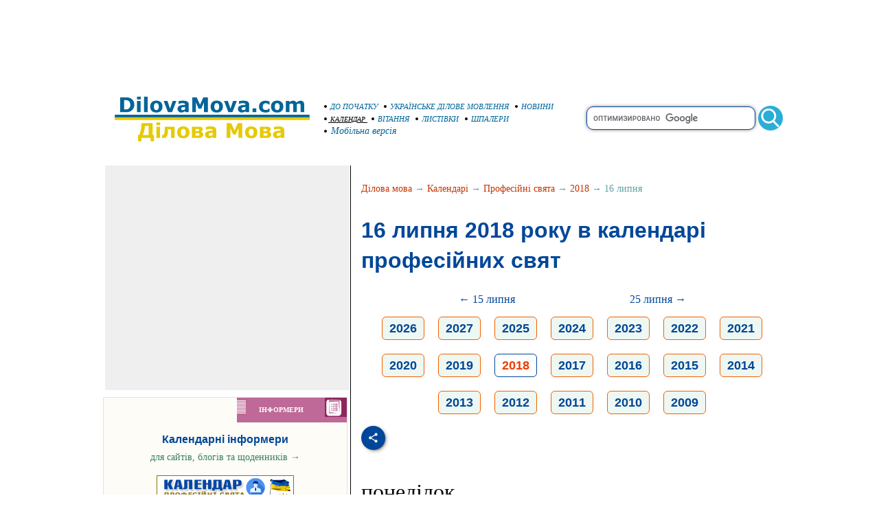

--- FILE ---
content_type: text/html; charset=WINDOWS-1251
request_url: https://www.dilovamova.com/index.php?page=142&calendar=professional&month=7&day=16&year=2018
body_size: 15986
content:
<!doctype html>
<html xmlns="http://www.w3.org/1999/xhtml" prefix="og: http://ogp.me/ns#" xml:lang="uk" lang="uk">
<head>
<script>(function(w,d,s,l,i){w[l]=w[l]||[];w[l].push({'gtm.start':
new Date().getTime(),event:'gtm.js'});var f=d.getElementsByTagName(s)[0],
j=d.createElement(s),dl=l!='dataLayer'?'&l='+l:'';j.async=true;j.src=
'https://www.googletagmanager.com/gtm.js?id='+i+dl;f.parentNode.insertBefore(j,f);
})(window,document,'script','dataLayer','GTM-W8PQ6J6');</script>
<script async src="https://pagead2.googlesyndication.com/pagead/js/adsbygoogle.js?client=ca-pub-9118409649937553" crossorigin="anonymous"></script>
  <meta http-equiv="Content-Type" content="text/html; charset=windows-1251">
  <meta name="description" content="Календар професійних свят на 16 липня 2018, понеділок. Дати та дні, заходи і професійні свята на липень по знаменних датах. Події календаря професійних свят в липні 2018 року і найближчі числа на аналогічну тему">
  <meta name="keywords" content="16 липень 2018 рік професійні свята календар заходи події дати дні">
  <link rel="canonical" href="https://www.dilovamova.com/index.php?page=142&calendar=professional&month=7&day=16&year=2018" />
  <meta property="og:title" content="16 липня 2018 (понеділок) - щорічні традиції в календарі професійних свят, календар і професійні свята в 2018 році на липень, події і заходи, дати та дні, професійні свята в липні минулих років" />
<meta property="og:description" content="Календар професійних свят на 16 липня 2018, понеділок. Дати та дні, заходи і професійні свята на липень по знаменних датах. Події календаря професійних свят в липні 2018 року і найближчі числа на а..." />
<meta property="og:url" content="https://www.dilovamova.com/index.php?page=142&calendar=professional&month=7&day=16&year=2018" />
<meta property="og:image" content="https://www.dilovamova.com/images/wpi.images/cg_professional.jpg" />
<meta property="og:image:width" content="650" />
<meta property="og:image:height" content="325" />
<meta property="og:type" content="article" />
<meta property="og:site_name" content="DilovaMova.com — Професійні свята" />
<meta property="twitter:card" content="summary_large_image" />
<meta property="twitter:url" content="https://www.dilovamova.com/index.php?page=142&calendar=professional&month=7&day=16&year=2018" />
<meta property="twitter:title" content="16 липня 2018 (понеділок) - щорічні традиції в календарі професійних свят, календар і професійні свята в 2018 році на липень, події і заходи, дати та дні, професійні свята в липні минулих років" />
<meta property="twitter:description" content="Календар професійних свят на 16 липня 2018, понеділок. Дати та дні, заходи і професійні свята на липень по знаменних датах. Події календаря професійних свят в липні 2018 року і найближчі числа на а..." />
<meta property="twitter:image" content="https://www.dilovamova.com/images/wpi.images/cg_professional.jpg" />
<meta property="twitter:image:width" content="650" />
<meta property="twitter:image:height" content="325" />
<meta property="twitter:site" content="dilovamova_com" /><script src="https://www.dilovamova.com/images/wpi.images/jquery-latest.min.js"></script>
  <meta name="Creation_Date" content="2026-01-19 20:30:25">
  <link rel="alternate" media="only screen and (max-width: 640px)" href="https://m.dilovamova.com/index.php?page=142&calendar=professional&month=7&day=16&year=2018" >
  <meta name="viewport" content="width=device-width, initial-scale=1.0">
  <link rel="icon" href="https://www.dilovamova.com/favicon.ico" type="image/x-icon" /><link rel="shortcut icon" href="https://www.dilovamova.com/favicon.ico" type="image/ico" />
  <meta name="generator" content="WEBplus.INFO 2.01">
  <title>16 липня 2018 (понеділок) - щорічні традиції в календарі професійних свят, календар і професійні свята в 2018 році на липень, події і заходи, дати та дні, професійні свята в липні минулих років</title>
  
<style>

.stl257{PADDING-BOTTOM: 0px; BACKGROUND-COLOR: #ffffff; MARGIN: 0px; PADDING-LEFT: 0px; PADDING-RIGHT: 0px; PADDING-TOP: 0px}


img {border: 0;}
A.selector165 {color: #006699;font-family: Verdana;font-size: 11px;font-style: italic;text-decoration: none;}A.selector165:HOVER {text-decoration: underline}
A.selector166 {color: #000000;font-family: Verdana;font-size: 10px;font-style: italic;text-decoration: underline}
.ads980x120{width: 980px;height: 120px;}
.sfhi{border: 1px solid #004799;width: 240px;border-radius: 10px;font-size: 15px;font-family: Arial, Helvetica, sans-serif;height: 30px;box-shadow: 0 0 5px rgba(0,0,0,0.5);vertical-align: middle;}
.sfhh{display: none;position:absolute;z-index: 989;background-color: #ffffff;text-align: left;border-bottom: 1px solid #004799;border-left: 1px solid #004799;border-right: 1px solid #004799;border-radius: 0px 0px 10px 10px;padding: 10px;list-style: none;top: 20px;right: 40px;width: 224px;font-family: Arial, Helvetica, sans-serif;font-size: 16px;box-shadow: 0 0 5px rgba(0,0,0,0.5);}
.ash{text-decoration: none;color:#4778af;display: block;padding: 10px 0px;}
.ash:hover{background-color: #f9ffa1;color:#004799;text-decoration: none;}
.lsh{border-bottom: 1px solid #004799;}
.sfhb{width: 36px;height: 36px;border: none;background: url(images/wpi.images/sb.gif) no-repeat 50% 50%;vertical-align: middle;}
.hY{font-family:Arial;font-size:18px;padding: 5px 10px 5px 10px;margin:10px;border: 1px solid #f46200;border-radius: 6px;text-align: center;display: inline-block;background-color:#EEF7F2;font-weight: bold;}
a.aY{color:#004799;text-decoration:none}
a.aY:hover{text-decoration:underline}
a.aM{color:#100f0e;text-decoration:none}
a.aM:hover{text-decoration:underline}
.iCG{max-width:100%;max-height:100%;padding: 3px 10px 0px 0px;margin-right:10px;FLOAT:left;}
.tCG{font-family:Verdana;font-size:16px;line-height: 24px;margin-top: 20px}
.h2CG{FONT-FAMILY: arial;FONT-SIZE: 20px;COLOR: #004799;margin: 0px 0px 0px 0px;line-height: 36px;}
.lCG{font-family:Verdana;font-size:16px;line-height: 28px;font-weight: bold;padding: 7px 15px 0px 0px;}
.lCGi{margin: 25px 0px 0px 0px;padding: 7px 15px 0px 0px;font-weight: 100;font-size: 32px;font-family:Verdana;line-height: 44px;}
.lCGs{font-family:Verdana;font-size:16px;line-height: 24px;padding: 20px 15px 0px 0px;text-align: right;}
a.lCGd{color:#c53503;font-weight: 100;text-decoration:none}
a.lCGd:hover{text-decoration:underline}
.lCGdw{font-weight: 100;}
.WPIsticky{position:fixed;z-index:auto;}
.WPIstop{position: relative;z-index:101;}
.gab1{background-color: #efefef;font-family:verdana;font-size:11px;margin-left:13px;width:356px;padding:0;border-spacing:0;border-width:0;}
.gab4{padding:20px 10px;}
a.WGI{FONT-SIZE: 14px;color: #378058;text-decoration: none;}
a.WGI:hover{text-decoration: underline;}
.social{display: flex;justify-content: center;align-items: center;}
.social input{display: none;}
.social__btn{width: 50px;height: 50px;border-radius: 50%;background: #004799;cursor: pointer;box-shadow: 3px 3px 8px rgba(0, 0, 0, 0.3);z-index: 2;}
.social__btn:active{box-shadow: 1px 1px 2px rgba(0, 0, 0, 1);}
.social__img{background-repeat: no-repeat;background-position: center;background-image: url("data:image/svg+xml;charset=utf8,%3Csvg%20xmlns='http://www.w3.org/2000/svg'%20width='24'%20height='24'%20viewBox='0%200%2024%2024'%3E%3Cpath%20d='M18%2016.08c-.76%200-1.44.3-1.96.77L8.91%2012.7c.05-.23.09-.46.09-.7s-.04-.47-.09-.7l7.05-4.11c.54.5%201.25.81%202.04.81%201.66%200%203-1.34%203-3s-1.34-3-3-3-3%201.34-3%203c0%20.24.04.47.09.7L8.04%209.81C7.5%209.31%206.79%209%206%209c-1.66%200-3%201.34-3%203s1.34%203%203%203c.79%200%201.5-.31%202.04-.81l7.12%204.16c-.05.21-.08.43-.08.65%200%201.61%201.31%202.92%202.92%202.92%201.61%200%202.92-1.31%202.92-2.92s-1.31-2.92-2.92-2.92z'%20fill='white'/%3E%3C/svg%3E");}
.social_link{width: 40px;height: 40px;border-radius: 50%;box-shadow: 2px 2px 5px rgba(0, 0, 0, 0.3);transition: 0.3s;text-decoration: none;position: absolute;}
.facebook{background: #4267b2;}
.facebook_img{background-repeat: no-repeat;background-position: center;background-image: url("data:image/svg+xml;charset=utf8,%3Csvg%20width='42'%20height='42'%20viewBox='0%200%20100%20100'%20fill='none'%20xmlns='http://www.w3.org/2000/svg'%3E%3Cpath%20d='M45.4617%2025.8328C47.6106%2023.7911%2050.6527%2023.0971%2053.5357%2023.0167C56.5787%2022.99%2059.6217%2023.0033%2062.6638%2023.0033C62.6772%2026.2196%2062.6772%2029.4224%2062.6638%2032.6387C60.7024%2032.6387%2058.7268%2032.6387%2056.7654%2032.6387C55.5239%2032.5583%2054.2431%2033.5059%2054.0163%2034.7474C53.9895%2036.8963%2054.0029%2039.0444%2054.0029%2041.1933C56.8851%2041.2067%2059.7681%2041.1933%2062.6504%2041.2067C62.4369%2044.3157%2062.0502%2047.4123%2061.5964%2050.482C59.0474%2050.5088%2056.4983%2050.482%2053.9493%2050.4954C53.9225%2059.6636%2053.9627%2068.8184%2053.9359%2077.9874C50.1454%2078.0008%2046.3691%2077.9741%2042.5786%2078.0008C42.5116%2068.8326%2042.5786%2059.6644%2042.5384%2050.4954C40.6967%2050.482%2038.8417%2050.5088%2037%2050.482C37.0134%2047.3989%2037%2044.3166%2037%2041.2468C38.8417%2041.22%2040.6967%2041.2468%2042.5384%2041.2334C42.592%2038.2441%2042.4848%2035.2413%2042.592%2032.2519C42.7929%2029.8636%2043.687%2027.4744%2045.4617%2025.8328Z'%20fill='white'/%3E%3C/svg%3E");}
.social input:checked ~ .facebook{transform: translate(0,-65px);}
.telegram{background: #0088cc;}
.telegram_img{background-repeat: no-repeat;background-position: center;background-image: url("data:image/svg+xml;charset=utf8,%3Csvg%20width='42'%20height='42'%20viewBox='0%200%20100%20100'%20fill='none'%20xmlns='http://www.w3.org/2000/svg'%3E%3Cpath%20d='M70.7373%2029.3678C70.7373%2029.3678%2075.3626%2027.5643%2074.9772%2031.9444C74.8487%2033.748%2073.6924%2040.0605%2072.793%2046.8883L69.7094%2067.1142C69.7094%2067.1142%2069.4525%2070.0772%2067.1398%2070.5925C64.827%2071.1078%2061.3581%2068.789%2060.7156%2068.2736C60.2017%2067.8872%2051.0795%2062.0899%2047.8674%2059.2557C46.968%2058.4828%2045.9401%2056.9368%2047.9958%2055.1332L61.4866%2042.2506C63.0284%2040.7047%2064.5701%2037.0975%2058.146%2041.4776L40.1585%2053.7162C40.1585%2053.7162%2038.1027%2055.0044%2034.2483%2053.845L25.8969%2051.2685C25.8969%2051.2685%2022.8133%2049.3361%2028.0811%2047.4036C40.9294%2041.3487%2056.7328%2035.165%2070.7373%2029.3678Z'%20fill='white'/%3E%3C/svg%3E");}
.social input:checked ~ .telegram{transform: translate(60px,-30px);transition-delay: 0.1s;}
.linkedin{background: #FFFFFF;}
.linkedin_img{background-repeat: no-repeat;background-position: center;background-image: url("data:image/svg+xml;charset=utf8,%3Csvg%20width='42'%20height='42'%20viewBox='0%200%20100%20100'%20fill='none'%20xmlns='http://www.w3.org/2000/svg'%3E%3Cpath%20fill-rule='evenodd'%20clip-rule='evenodd'%20d='M50%20100C77.6142%20100%20100%2077.6142%20100%2050C100%2022.3858%2077.6142%200%2050%200C22.3858%200%200%2022.3858%200%2050C0%2077.6142%2022.3858%20100%2050%20100ZM68.8607%2062V46.5239C68.8607%2038.2341%2064.4341%2034.3762%2058.5277%2034.3762C53.7617%2034.3762%2051.6325%2036.9994%2050.4401%2038.836V35.0105H41.4662C41.5869%2037.544%2041.4662%2062%2041.4662%2062H50.4416V46.9274C50.4416%2046.1204%2050.5027%2045.3171%2050.7395%2044.7401C51.3889%2043.1261%2052.8642%2041.4577%2055.3433%2041.4577C58.5903%2041.4577%2059.8883%2043.9331%2059.8883%2047.5602V62H68.8607ZM50.4401%2038.836V38.9235H50.3812C50.3902%2038.9091%2050.4007%2038.894%2050.4113%2038.8787C50.4212%2038.8643%2050.4313%2038.8499%2050.4401%2038.836ZM27%2026.6627C27%2024.0138%2029.0078%2022%2032.0783%2022C35.1495%2022%2037.0366%2024.0138%2037.0954%2026.6627C37.0954%2029.2535%2035.1495%2031.3284%2032.0194%2031.3284H31.9598C28.9504%2031.3284%2027%2029.2535%2027%2026.6627ZM36.5048%2062H27.5332V35.0105H36.5048V62Z'%20fill='%23665cac'/%3E%3C/svg%3E");}
.social input:checked ~ .linkedin{transform: translate(60px,30px);transition-delay: 0.2s;}
.twitter{background: #1da1f2;}
.twitter_img{background-repeat: no-repeat;background-position: center;background-image: url("data:image/svg+xml;charset=utf8,%3Csvg%20width='42'%20height='42'%20viewBox='0%200%20100%20100'%20fill='none'%20xmlns='http://www.w3.org/2000/svg'%3E%3Cpath%20d='M75%2034.773C73.1815%2035.6819%2071.1367%2036.1367%2069.0911%2036.3637C71.1367%2035%2072.7274%2033.1823%2073.6363%2030.6819C71.5907%2031.8185%2069.5452%2032.7274%2067.0456%2033.1815C65.227%2031.1359%2062.5004%2030%2059.546%2030C53.8641%2030%2049.3189%2034.5452%2049.3189%2040.227C49.3189%2041.1359%2049.3189%2041.8177%2049.546%2042.4996C41.1367%2042.0448%2033.6371%2037.9544%2028.4101%2031.8177C27.5012%2033.4085%2027.0464%2034.9992%2027.0464%2037.0448C27.0464%2040.6811%2028.8649%2043.6355%2031.5915%2045.454C30.0008%2045.454%2028.4101%2044.9992%2027.0464%2044.0903V44.3174C27.0464%2049.3174%2030.4556%2053.4085%2035.2278%2054.3174C34.3189%2054.5444%2033.4093%2054.7722%2032.5004%2054.7722C31.8185%2054.7722%2031.1367%2054.7722%2030.6819%2054.5452C32.0456%2058.6363%2035.6819%2061.5907%2040.227%2061.5907C36.8177%2064.3181%2032.2726%2065.9089%2027.4996%2065.9089C26.5907%2065.9089%2025.9089%2065.9089%2025%2065.6819C29.5452%2068.6363%2034.773%2070.227%2040.6819%2070.227C59.5452%2070.227%2069.7722%2054.773%2069.7722%2041.1367V39.773C72.0456%2038.6363%2073.6363%2036.8185%2075%2034.773Z'%20fill='white'/%3E%3C/svg%3E");}
.social input:checked ~ .twitter{transform: translate(0,65px);transition-delay: 0.3s;}
.viber{background: #ffffff;}
.viber_img{background-repeat: no-repeat;background-position: center;background-image: url("data:image/svg+xml;charset=utf8,%3Csvg%20width='42'%20height='42'%20viewBox='0%200%20100%20100'%20fill='none'%20xmlns='http://www.w3.org/2000/svg'%3E%3Cpath%20fill-rule='evenodd'%20clip-rule='evenodd'%20d='M50%20100C77.6142%20100%20100%2077.6142%20100%2050C100%2022.3858%2077.6142%200%2050%200C22.3858%200%200%2022.3858%200%2050C0%2077.6142%2022.3858%20100%2050%20100ZM69.546%2028.8203C68.2422%2027.6357%2062.6144%2024.0996%2050.8718%2024.0484C50.8718%2024.0484%2036.9668%2023.1348%2030.2169%2029.2487C26.4601%2032.958%2025.1945%2038.474%2025.0557%2045.2053C25.0511%2045.429%2025.0458%2045.6594%2025.0404%2045.8961C24.8835%2052.7808%2024.6071%2064.9095%2036.5105%2068.2164C36.5105%2068.2164%2036.4621%2077.763%2036.4565%2078.6021C36.4565%2079.1888%2036.5496%2079.5902%2036.8849%2079.6731C37.1261%2079.7318%2037.4874%2079.607%2037.7947%2079.3006C39.7635%2077.3234%2046.0664%2069.7195%2046.0664%2069.7195C54.5234%2070.2718%2061.2519%2068.602%2061.9755%2068.3654C62.1459%2068.3107%2062.3912%2068.2535%2062.6964%2068.1823L62.6965%2068.1823C65.4481%2067.5407%2073.0657%2065.7647%2074.4715%2054.4092C76.0854%2041.4057%2073.8783%2032.5296%2069.546%2028.8203ZM48.6642%2031.509C48.6677%2031.0078%2049.0769%2030.6044%2049.5781%2030.6078C54.1635%2030.6398%2058.0456%2032.1675%2061.1618%2035.2053C64.3079%2038.2723%2065.8583%2042.4441%2065.8976%2047.6085C65.9014%2048.1097%2065.4982%2048.5191%2064.997%2048.5229C64.4958%2048.5267%2064.0864%2048.1235%2064.0826%2047.6223C64.0461%2042.8319%2062.622%2039.1636%2059.8948%2036.505C57.1377%2033.8173%2053.7154%2032.4518%2049.5654%2032.4229C49.0642%2032.4194%2048.6607%2032.0102%2048.6642%2031.509ZM51.0378%2034.441C50.4043%2034.3946%2049.8532%2034.8705%2049.8069%2035.504C49.7605%2036.1374%2050.2365%2036.6885%2050.8699%2036.7348C53.7875%2036.9484%2055.9373%2037.9195%2057.4673%2039.5893C59.0081%2041.273%2059.7712%2043.3729%2059.7148%2045.9776C59.7011%2046.6125%2060.2047%2047.1384%2060.8397%2047.1522C61.4747%2047.1659%2062.0005%2046.6623%2062.0143%2046.0273C62.0821%2042.8952%2061.1459%2040.2022%2059.164%2038.0365L59.1636%2038.0361C57.1547%2035.8432%2054.4061%2034.6875%2051.0378%2034.441ZM52.194%2038.8947C51.6934%2038.8686%2051.2665%2039.2532%2051.2404%2039.7537C51.2143%2040.2542%2051.5989%2040.6812%2052.0994%2040.7073C53.4339%2040.7769%2054.3224%2041.1653%2054.8987%2041.7611C55.4791%2042.3613%2055.8626%2043.2957%2055.9321%2044.697C55.9569%2045.1976%2056.3829%2045.5833%2056.8835%2045.5585C57.384%2045.5336%2057.7697%2045.1077%2057.7449%2044.6071C57.6617%2042.9296%2057.1868%2041.5161%2056.2033%2040.4993C55.2156%2039.478%2053.8346%2038.9803%2052.194%2038.8947ZM53.9988%2054.5284C53.4046%2055.2604%2052.301%2055.1673%2052.301%2055.1673C44.2352%2053.1082%2042.0765%2044.938%2042.0765%2044.938C42.0765%2044.938%2041.9796%2043.8345%2042.7153%2043.2403L44.1728%2042.0818C44.8955%2041.5249%2045.3564%2040.1736%2044.6207%2038.854C44.0564%2037.8634%2043.4429%2036.9017%2042.7824%2035.9726C42.1407%2035.0962%2040.646%2033.3016%2040.6404%2033.2961C39.9196%2032.4458%2038.8598%2032.2484%2037.7423%2032.8304C37.7389%2032.8304%2037.7342%2032.8319%2037.7298%2032.8334C37.7256%2032.8347%2037.7217%2032.836%2037.719%2032.836C36.6075%2033.4764%2035.6052%2034.29%2034.75%2035.2462C34.7471%2035.252%2034.7442%2035.2548%2034.7413%2035.2576C34.7386%2035.2601%2034.736%2035.2627%2034.7333%2035.2676C34.0429%2036.1008%2033.6477%2036.9175%2033.5478%2037.7178C33.527%2037.8358%2033.5198%2037.9558%2033.5263%2038.0754C33.5226%2038.4288%2033.5764%2038.7805%2033.6856%2039.1166L33.7238%2039.1427C34.0721%2040.3794%2034.9437%2042.4394%2036.838%2045.874C37.9215%2047.8606%2039.171%2049.7519%2040.5734%2051.5278C41.276%2052.418%2042.029%2053.2672%2042.8289%2054.0712L42.8577%2054.1001L42.8578%2054.1002C42.8767%2054.1193%2042.8954%2054.1383%2042.9146%2054.1568L43.0003%2054.2425L43.086%2054.3282L43.1716%2054.4139C43.9756%2055.2138%2044.8248%2055.9669%2045.715%2056.6694C47.4911%2058.072%2049.3828%2059.3216%2051.3698%2060.4048C54.8034%2062.2991%2056.8653%2063.1707%2058.1001%2063.519L58.1262%2063.5572C58.4623%2063.6667%2058.8139%2063.7208%2059.1674%2063.7174C59.2871%2063.7232%2059.407%2063.7157%2059.525%2063.6951C60.3265%2063.6001%2061.1427%2063.2055%2061.9734%2062.5114C61.9763%2062.5098%2061.9784%2062.5082%2061.9801%2062.5066C61.9813%2062.5055%2061.9823%2062.5045%2061.9834%2062.5034C61.9862%2062.5005%2061.9889%2062.4975%2061.9948%2062.4946C62.9509%2061.6392%2063.7648%2060.637%2064.4059%2059.5257C64.4059%2059.523%2064.4069%2059.5191%2064.408%2059.5151L64.4081%2059.5149L64.4081%2059.5147C64.4093%2059.5103%2064.4105%2059.5057%2064.4105%2059.5024C64.9926%2058.3849%2064.7952%2057.3251%2063.9402%2056.6033C63.9391%2056.6033%2063.8694%2056.5459%2063.7514%2056.4486C63.2668%2056.0494%2061.9684%2054.9796%2061.2637%2054.4614C60.3355%2053.8009%2059.3747%2053.1874%2058.3851%2052.623C57.0646%2051.8873%2055.7161%2052.3483%2055.1573%2053.071L53.9988%2054.5284Z'%20fill='%23665cac'/%3E%3C/svg%3E");}
.social input:checked ~ .viber{transform: translate(-60px,30px);transition-delay: 0.4s;}
.whatsapp{background: #ffffff;}
.whatsapp_img{background-repeat: no-repeat;background-position: center;background-image: url("data:image/svg+xml;charset=utf8,%3Csvg%20width='42'%20height='42'%20viewBox='0%200%20100%20100'%20fill='none'%20xmlns='http://www.w3.org/2000/svg'%3E%3Cpath%20fill-rule='evenodd'%20clip-rule='evenodd'%20d='M50%20100C77.6142%20100%20100%2077.6142%20100%2050C100%2022.3858%2077.6142%200%2050%200C22.3858%200%200%2022.3858%200%2050C0%2077.6142%2022.3858%20100%2050%20100ZM69.7626%2028.9928C64.6172%2023.841%2057.7739%2021.0027%2050.4832%2021C35.4616%2021%2023.2346%2033.2252%2023.2292%2048.2522C23.2274%2053.0557%2024.4823%2057.7446%2026.8668%2061.8769L23%2076L37.4477%2072.2105C41.4282%2074.3822%2045.9107%2075.5262%2050.4714%2075.528H50.4823C65.5029%2075.528%2077.7299%2063.301%2077.7363%2048.2749C77.7408%2040.9915%2074.9089%2034.1446%2069.7626%2028.9928ZM50.4841%2070.9246H50.475C46.4099%2070.9228%2042.4231%2069.8306%2038.9455%2067.7671L38.118%2067.2761L29.5441%2069.525L31.8322%2061.1658L31.2938%2060.3082C29.0266%2056.7015%2027.8289%2052.5337%2027.8308%2048.2531C27.8353%2035.7633%2037.9979%2025.6025%2050.4923%2025.6025C56.5426%2025.6043%2062.23%2027.9642%2066.5069%2032.2457C70.7839%2036.5272%2073.1374%2042.2183%2073.1356%2048.2713C73.131%2060.7629%2062.9693%2070.9246%2050.4841%2070.9246ZM62.9086%2053.9588C62.2274%2053.6178%2058.8799%2051.9708%2058.2551%2051.7435C57.6313%2051.5161%2057.1766%2051.4024%2056.7228%2052.0845C56.269%2052.7666%2054.964%2054.2998%2054.5666%2054.7545C54.1692%2055.2092%2053.7718%2055.2656%2053.0915%2054.9246C52.9802%2054.8688%2052.8283%2054.803%2052.6409%2054.7217L52.6406%2054.7216C51.6816%2054.3056%2049.7905%2053.4855%2047.6151%2051.5443C45.5907%2049.7382%2044.2239%2047.5084%2043.8265%2046.8272C43.4291%2046.1452%2043.7837%2045.7769%2044.1248%2045.4376C44.3292%2045.2338%2044.564%2044.9478%2044.7987%2044.662C44.9157%2044.5194%2045.0328%2044.3768%2045.146%2044.2445C45.4345%2043.9075%2045.56%2043.6516%2045.7302%2043.3049C45.7607%2043.2427%2045.7926%2043.1776%2045.8272%2043.1087C46.0545%2042.654%2045.9409%2042.2565%2045.7708%2041.9155C45.6572%2041.6877%2045.0118%2040.1167%2044.4265%2038.6923C44.1355%2037.984%2043.8594%2037.3119%2043.671%2036.8592C43.1828%2035.687%2042.6883%2035.69%2042.2913%2035.6924C42.2386%2035.6928%2042.1876%2035.6931%2042.1386%2035.6906C41.7421%2035.6706%2041.2874%2035.667%2040.8336%2035.667C40.3798%2035.667%2039.6423%2035.837%2039.0175%2036.5191C38.9773%2036.5631%2038.9323%2036.6111%2038.8834%2036.6633L38.8831%2036.6637C38.1735%2037.4213%2036.634%2039.0648%2036.634%2042.2002C36.634%2045.544%2039.062%2048.7748%2039.4124%2049.2411L39.415%2049.2444C39.4371%2049.274%2039.4767%2049.3309%2039.5333%2049.4121C40.3462%2050.5782%2044.6615%2056.7691%2051.0481%2059.5271C52.6732%2060.2291%2053.9409%2060.6475%2054.9303%2060.9612C56.5618%2061.4796%2058.046%2061.4068%2059.22%2061.2313C60.5286%2061.0358%2063.2487%2059.5844%2063.8161%2057.9938C64.3836%2056.4033%2064.3836%2055.0392%2064.2136%2054.7554C64.0764%2054.5258%2063.7545%2054.3701%2063.2776%2054.1395L63.2775%2054.1394C63.1632%2054.0842%2063.0401%2054.0247%2062.9086%2053.9588Z'%20fill='%2325d366'/%3E%3C/svg%3E");}
.social input:checked ~ .whatsapp{transform: translate(-60px,-30px);transition-delay: 0.5s;}
a{color:#006699;text-decoration:none}
a:hover{text-decoration:underline}
.stl247{MARGIN-TOP: 25px}
</style>

</head>

<BODY class=stl257><noscript><iframe src="https://www.googletagmanager.com/ns.html?id=GTM-W8PQ6J6" height="0" width="0" style="display:none;visibility:hidden"></iframe></noscript>


<table style='padding:0;border-spacing:0;border-width:0;margin-left:auto;margin-right:auto;width:1000px;'><tr><td style='padding:0;text-align:center;'>
<script async src="https://pagead2.googlesyndication.com/pagead/js/adsbygoogle.js?client=ca-pub-9118409649937553" crossorigin="anonymous"></script>
<!-- 980x120-dilovamova -->
<ins class="adsbygoogle ads980x120"
     style="display:inline-block;width:980px;height:120px"
     data-ad-client="ca-pub-9118409649937553"
     data-ad-slot="7643858493"></ins>
<script>
(adsbygoogle = window.adsbygoogle || []).push({});
</script></td></tr></table>

<TABLE style="padding:0;border-spacing:0;border-width:0;margin-left:auto;margin-right:auto;width:1000px;">
<TBODY>
<TR>
<TD style="padding:0;width:330px;"><A href="//www.dilovamova.com"><IMG height=93 alt="Українське ділове мовлення" src="data:image/svg+xml;charset=utf8,%3Csvg%20xmlns='http://www.w3.org/2000/svg'%20width='1080'%20height='314'%20viewBox='0%20-0.1%201080%20314'%3E%3Cpath%20fill='%23FFF'%20d='M0%200h1080v313.9H0z'/%3E%3Cpath%20fill='%23006598'%20d='M187.4%2096.3c0%206.8-1.6%2012.9-4.7%2018.3s-7%209.5-11.8%2012.4c-3.6%202.2-7.5%203.7-11.7%204.5-4.3.9-9.3%201.3-15.1%201.3h-25.8V59.6h26.5c6%200%2011.1.5%2015.4%201.5%204.3%201%207.9%202.4%2010.9%204.2%205%203.1%209%207.2%2011.9%2012.5%203%205.3%204.4%2011.4%204.4%2018.5zm-19.5-.2c0-4.8-.9-8.9-2.6-12.3-1.8-3.4-4.5-6.1-8.3-8-1.9-1-3.9-1.6-5.9-1.9-2-.4-5-.5-9.1-.5h-4.8v45.8h4.8c4.5%200%207.8-.2%209.9-.6%202.1-.4%204.1-1.2%206.1-2.2%203.4-2%206-4.6%207.6-7.9%201.5-3.5%202.3-7.5%202.3-12.4zm50.6%2036.7h-17.7V77.6h17.7v55.2zm.5-63h-18.7V56.3H219v13.5zm33.9%2063h-17.7V56.3h17.7v76.5zm73.1-27.6c0%209.1-2.6%2016.2-7.9%2021.4-5.3%205.2-12.7%207.8-22.3%207.8-9.6%200-17-2.6-22.3-7.8-5.3-5.2-7.9-12.4-7.9-21.4%200-9.1%202.7-16.3%208-21.5%205.3-5.2%2012.7-7.8%2022.2-7.8%209.6%200%2017.1%202.6%2022.3%207.9%205.3%205.2%207.9%2012.3%207.9%2021.4zm-21.8%2013.4c1.2-1.4%202-3.1%202.6-5.1.6-2%20.9-4.7.9-8.2%200-3.2-.3-6-.9-8.1-.6-2.2-1.4-3.9-2.5-5.3-1-1.3-2.3-2.3-3.8-2.8-1.5-.6-3.1-.8-4.8-.8-1.7%200-3.2.2-4.5.7-1.3.5-2.6%201.4-3.8%202.8-1.1%201.3-1.9%203-2.6%205.2-.6%202.2-1%205-1%208.4%200%203%20.3%205.6.8%207.8.6%202.2%201.4%204%202.5%205.3%201%201.3%202.3%202.2%203.8%202.8%201.5.6%203.1.9%205%20.9%201.6%200%203.1-.3%204.6-.8%201.5-.6%202.7-1.5%203.7-2.8zm90-41l-21.3%2055.2h-20l-21.1-55.2h18.7l12.8%2037.9%2012.6-37.9h18.3zm43.2%2040.8v-11.5c-2.4.2-5%20.5-7.8.8-2.8.4-4.9.8-6.3%201.2-1.8.6-3.1%201.4-4%202.4-.9%201.1-1.4%202.5-1.4%204.2%200%201.1.1%202.1.3%202.8.2.7.7%201.4%201.5%202.1.8.7%201.6%201.1%202.7%201.4%201%20.3%202.7.5%204.9.5%201.8%200%203.6-.4%205.4-1.1%201.8-.7%203.4-1.6%204.7-2.8zm0%208.5c-.9.7-2.1%201.6-3.5%202.6s-2.7%201.8-4%202.4c-1.7.8-3.5%201.4-5.4%201.7-1.9.4-3.9.6-6.1.6-5.2%200-9.6-1.6-13.2-4.9-3.5-3.3-5.3-7.4-5.3-12.4%200-4%20.9-7.3%202.7-9.9%201.8-2.6%204.4-4.6%207.7-6.1s7.3-2.5%2012.2-3.1c4.8-.6%209.9-1.1%2015.1-1.4v-.3c0-3-1.2-5.1-3.7-6.3-2.5-1.2-6.2-1.7-11-1.7-2.9%200-6%20.5-9.3%201.5-3.3%201-5.7%201.8-7.1%202.4h-1.6V78.8c1.9-.5%204.9-1.1%209.1-1.7%204.2-.7%208.4-1%2012.6-1%2010.1%200%2017.3%201.5%2021.8%204.6%204.5%203.1%206.7%207.9%206.7%2014.6v37.5h-17.5l-.2-5.9zm111.5%205.9h-18.8v-49l-13.6%2031.8h-13L490%2083.8v49h-17.8V59.6h21.9l16.5%2036.7L527%2059.6h21.9v73.2zm74.1-27.6c0%209.1-2.6%2016.2-7.9%2021.4-5.3%205.2-12.7%207.8-22.3%207.8-9.6%200-17-2.6-22.3-7.8-5.3-5.2-7.9-12.4-7.9-21.4%200-9.1%202.7-16.3%208-21.5%205.3-5.2%2012.7-7.8%2022.2-7.8%209.6%200%2017.1%202.6%2022.3%207.9%205.3%205.2%207.9%2012.3%207.9%2021.4zm-21.8%2013.4c1.2-1.4%202-3.1%202.6-5.1.6-2%20.9-4.7.9-8.2%200-3.2-.3-6-.9-8.1-.6-2.2-1.4-3.9-2.5-5.3-1-1.3-2.3-2.3-3.8-2.8-1.5-.6-3.1-.8-4.8-.8-1.7%200-3.2.2-4.5.7-1.3.5-2.6%201.4-3.8%202.8-1.1%201.3-1.9%203-2.6%205.2-.6%202.2-1%205-1%208.4%200%203%20.3%205.6.8%207.8.6%202.2%201.4%204%202.5%205.3%201%201.3%202.3%202.2%203.8%202.8%201.5.6%203.1.9%205%20.9%201.6%200%203.1-.3%204.6-.8%201.5-.6%202.7-1.5%203.7-2.8zm90-41l-21.3%2055.2h-20l-21.1-55.2h18.7l12.8%2037.9%2012.6-37.9h18.3zm43.2%2040.8v-11.5c-2.4.2-5%20.5-7.8.8-2.8.4-4.9.8-6.3%201.2-1.8.6-3.1%201.4-4%202.4-.9%201.1-1.4%202.5-1.4%204.2%200%201.1.1%202.1.3%202.8.2.7.7%201.4%201.5%202.1.8.7%201.6%201.1%202.7%201.4%201%20.3%202.7.5%204.9.5%201.8%200%203.6-.4%205.4-1.1%201.7-.7%203.3-1.6%204.7-2.8zm0%208.5c-.9.7-2.1%201.6-3.5%202.6s-2.7%201.8-4%202.4c-1.7.8-3.5%201.4-5.4%201.7-1.9.4-3.9.6-6.1.6-5.2%200-9.6-1.6-13.2-4.9-3.5-3.3-5.3-7.4-5.3-12.4%200-4%20.9-7.3%202.7-9.9%201.8-2.6%204.4-4.6%207.7-6.1s7.3-2.5%2012.2-3.1c4.8-.6%209.9-1.1%2015.1-1.4v-.3c0-3-1.2-5.1-3.7-6.3-2.5-1.2-6.2-1.7-11-1.7-2.9%200-6%20.5-9.3%201.5-3.3%201-5.7%201.8-7.1%202.4h-1.6V78.8c1.9-.5%204.9-1.1%209.1-1.7%204.2-.7%208.4-1%2012.6-1%2010.1%200%2017.3%201.5%2021.8%204.6%204.5%203.1%206.7%207.9%206.7%2014.6v37.5h-17.5l-.2-5.9zm52.8%205.9h-18.4v-19.3h18.4v19.3zm46.1%201.5c-4.8%200-9.2-.6-13.2-1.7s-7.4-2.9-10.4-5.3c-2.9-2.4-5.2-5.4-6.8-9-1.6-3.6-2.4-7.9-2.4-12.8%200-5.1.9-9.6%202.6-13.3%201.7-3.7%204.1-6.8%207.2-9.3%203-2.3%206.4-4%2010.3-5.1%203.9-1.1%207.9-1.6%2012.1-1.6%203.8%200%207.2.4%2010.4%201.2%203.2.8%206.1%201.9%208.9%203.2v15.1h-2.5c-.7-.6-1.5-1.3-2.5-2.1s-2.2-1.6-3.6-2.3c-1.3-.7-2.8-1.3-4.4-1.8-1.6-.5-3.5-.7-5.6-.7-4.7%200-8.4%201.5-10.9%204.5s-3.8%207.1-3.8%2012.2c0%205.3%201.3%209.3%203.9%2012.1%202.6%202.8%206.3%204.1%2011.1%204.1%202.2%200%204.2-.3%206-.8%201.8-.5%203.3-1.1%204.4-1.8%201.1-.7%202.1-1.3%203-2.1s1.6-1.4%202.4-2.1h2.5V130c-2.8%201.3-5.7%202.3-8.7%203.1-3%20.8-6.3%201.2-10%201.2zm86.8-29.1c0%209.1-2.6%2016.2-7.9%2021.4-5.3%205.2-12.7%207.8-22.3%207.8-9.6%200-17-2.6-22.3-7.8-5.3-5.2-7.9-12.4-7.9-21.4%200-9.1%202.7-16.3%208-21.5%205.3-5.2%2012.7-7.8%2022.2-7.8%209.6%200%2017.1%202.6%2022.3%207.9%205.3%205.2%207.9%2012.3%207.9%2021.4zm-21.7%2013.4c1.2-1.4%202-3.1%202.6-5.1s.9-4.7.9-8.2c0-3.2-.3-6-.9-8.1-.6-2.2-1.4-3.9-2.5-5.3-1-1.3-2.3-2.3-3.8-2.8-1.5-.6-3.1-.8-4.8-.8-1.7%200-3.2.2-4.5.7-1.3.5-2.6%201.4-3.8%202.8-1.1%201.3-1.9%203-2.6%205.2-.6%202.2-1%205-1%208.4%200%203%20.3%205.6.8%207.8.6%202.2%201.4%204%202.5%205.3%201%201.3%202.3%202.2%203.8%202.8%201.5.6%203.1.9%205%20.9%201.6%200%203.1-.3%204.6-.8%201.4-.6%202.7-1.5%203.7-2.8zm88.4-24.9v39.1H969v-27.6c0-2.7-.1-5-.2-6.8-.1-1.9-.5-3.4-1.1-4.6-.6-1.2-1.5-2-2.7-2.6-1.2-.5-2.9-.8-5-.8-1.7%200-3.4.4-5.1%201.1-1.6.7-3.1%201.4-4.4%202.2v39.1h-17.7V77.6h17.7v6.1c3-2.4%206-4.3%208.7-5.6%202.8-1.3%205.9-2%209.2-2%203.6%200%206.8.8%209.6%202.4%202.8%201.6%205%204%206.5%207.1%203.5-3%207-5.3%2010.3-7%203.3-1.7%206.6-2.5%209.8-2.5%206%200%2010.5%201.8%2013.6%205.3%203.1%203.6%204.6%208.7%204.6%2015.4v35.9H1005v-27.6c0-2.7-.1-5-.2-6.9-.1-1.9-.5-3.4-1.1-4.6-.6-1.2-1.4-2-2.6-2.6-1.2-.5-2.9-.8-5.1-.8-1.5%200-2.9.3-4.3.8-1.2.6-2.9%201.5-4.9%202.7z'/%3E%3Cpath%20fill='%23E6CA05'%20d='M284.5%20276.1h-17.3V259h-44.4v17.1h-17.3v-31h5.5c3.8-7.9%206.7-16.9%208.7-26.9%202-10%203-20.7%203-32h54.6v58.9h7.2v31zm-26.1-31v-44.8h-18.3c-.6%208.9-1.9%2017.1-3.9%2024.7-2%207.5-4.4%2014.3-7.2%2020.1h29.4zm55.6%2014.2h-17.7v-55.2H314v55.2zm.5-63h-18.7v-13.4h18.7v13.4zm70.9%2063h-17.7v-42.8h-14.6c-.1%202.5-.2%204.4-.2%205.7-.1%201.4-.1%202.9-.2%204.7-.2%205.3-.7%209.6-1.3%2012.9-.7%203.3-1.5%206-2.5%208.1-1%202.1-2%203.8-3.2%205.1-1.1%201.2-2.3%202.3-3.4%203.2-1.3%201.1-3%201.9-5.1%202.5-2.1.6-4.1.9-6.1.9-1.5%200-3.1-.1-4.7-.2s-2.5-.2-2.8-.2V245h.5c.1%200%20.4%200%20.7.1.3%200%20.7.1%201%20.1.9%200%201.7-.1%202.6-.3.9-.1%201.6-.5%202.2-1.1%202.2-2.1%203.7-4.7%204.4-7.9.7-3.2%201.3-7.8%201.6-14%20.1-2.3.3-4.9.4-7.8.1-2.9.3-6.3.3-10h48l.1%2055.2zm73.1-27.5c0%209.1-2.6%2016.2-7.9%2021.4-5.3%205.2-12.7%207.8-22.3%207.8-9.6%200-17-2.6-22.3-7.8-5.3-5.2-7.9-12.4-7.9-21.4%200-9.1%202.7-16.3%208-21.5%205.3-5.2%2012.7-7.8%2022.2-7.8%209.6%200%2017.1%202.6%2022.3%207.9%205.2%205.1%207.9%2012.3%207.9%2021.4zm-21.8%2013.4c1.2-1.4%202-3.1%202.6-5.1.6-2%20.9-4.7.9-8.2%200-3.2-.3-6-.9-8.1-.6-2.2-1.4-3.9-2.5-5.3-1-1.3-2.3-2.3-3.8-2.8-1.5-.6-3.1-.8-4.8-.8-1.7%200-3.2.2-4.5.7-1.3.5-2.6%201.4-3.8%202.7-1.1%201.3-1.9%203-2.6%205.2-.6%202.2-1%205-1%208.4%200%203%20.3%205.6.8%207.8.6%202.2%201.4%204%202.5%205.3%201%201.3%202.3%202.2%203.8%202.8%201.5.6%203.1.9%205%20.9%201.6%200%203.1-.3%204.6-.8%201.5-.5%202.7-1.5%203.7-2.7zm89.8-2.5c0%202.6-.5%205-1.6%207.1-1.1%202.1-2.5%203.8-4.3%205.1-2.2%201.7-4.6%202.9-7%203.5-2.5.6-5.4.9-8.8.9h-33.6v-55.2h32.2c4%200%207%20.1%208.9.4%201.9.3%203.8.9%205.6%201.9%201.9%201%203.4%202.4%204.4%204.2%201%201.7%201.4%203.8%201.4%206.2%200%202.7-.8%205.1-2.3%207.1-1.6%202-3.4%203.6-5.6%204.7v.5c3.1.8%205.6%202.3%207.7%204.5s3%205.4%203%209.1zm-20.7-21.9c0-2-.6-3.5-1.8-4.3-1.2-.8-3.2-1.3-5.9-1.3h-9.3v11h9.6c2.4%200%204.2-.5%205.5-1.4%201.2-1.1%201.9-2.4%201.9-4zm2.4%2021.3c0-2.4-.7-4.1-2-5-1.4-1-3.4-1.4-6-1.4h-11.5v12.6h11.8c2.4%200%204.3-.6%205.7-1.6%201.3-1.2%202-2.7%202-4.6zm64.5%202.8v-11.5c-2.4.2-5%20.5-7.8.8-2.8.4-4.9.8-6.3%201.2-1.8.6-3.1%201.4-4%202.4-.9%201.1-1.4%202.5-1.4%204.2%200%201.1.1%202.1.3%202.8.2.7.7%201.4%201.5%202.1.8.7%201.6%201.1%202.7%201.4%201%20.3%202.7.5%204.9.5%201.8%200%203.6-.4%205.4-1.1%201.7-.6%203.3-1.6%204.7-2.8zm0%208.6c-.9.7-2.1%201.6-3.5%202.6s-2.7%201.8-4%202.4c-1.7.8-3.5%201.4-5.4%201.7-1.9.4-3.9.6-6.1.6-5.2%200-9.6-1.6-13.2-4.9-3.5-3.3-5.3-7.4-5.3-12.4%200-4%20.9-7.3%202.7-9.9%201.8-2.6%204.4-4.6%207.7-6.1s7.3-2.5%2012.2-3.1c4.8-.6%209.9-1.1%2015.1-1.4v-.3c0-3-1.2-5.1-3.7-6.3-2.5-1.2-6.2-1.7-11-1.7-2.9%200-6%20.5-9.3%201.5-3.3%201-5.7%201.8-7.1%202.4h-1.6v-13.3c1.9-.5%204.9-1.1%209.1-1.7%204.2-.7%208.4-1%2012.6-1%2010.1%200%2017.3%201.5%2021.8%204.6%204.5%203.1%206.7%207.9%206.7%2014.6v37.5h-17.5v-5.8h-.2zm145.8%205.8h-18.8v-49l-13.6%2031.8h-13l-13.6-31.8v49h-17.8v-73.1h21.9l16.5%2036.7%2016.4-36.7h21.9v73.1h.1zm74.1-27.5c0%209.1-2.6%2016.2-7.9%2021.4-5.3%205.2-12.7%207.8-22.3%207.8-9.6%200-17-2.6-22.3-7.8-5.3-5.2-7.9-12.4-7.9-21.4%200-9.1%202.7-16.3%208-21.5%205.3-5.2%2012.7-7.8%2022.2-7.8%209.6%200%2017.1%202.6%2022.3%207.9%205.3%205.1%207.9%2012.3%207.9%2021.4zm-21.8%2013.4c1.2-1.4%202-3.1%202.6-5.1.6-2%20.9-4.7.9-8.2%200-3.2-.3-6-.9-8.1s-1.4-3.9-2.5-5.3c-1-1.3-2.3-2.3-3.8-2.8-1.5-.6-3.1-.8-4.8-.8-1.7%200-3.2.2-4.5.7-1.3.5-2.6%201.4-3.8%202.7-1.1%201.3-1.9%203-2.6%205.2-.6%202.2-1%205-1%208.4%200%203%20.3%205.6.8%207.8.6%202.2%201.4%204%202.5%205.3%201%201.3%202.3%202.2%203.8%202.8%201.5.6%203.1.9%205%20.9%201.6%200%203.1-.3%204.6-.8%201.5-.5%202.7-1.5%203.7-2.7zm89.8-2.5c0%202.6-.5%205-1.6%207.1-1.1%202.1-2.5%203.8-4.3%205.1-2.2%201.7-4.6%202.9-7%203.5-2.5.6-5.4.9-8.8.9h-33.6v-55.2h32.2c4%200%207%20.1%208.9.4%201.9.3%203.8.9%205.6%201.9%201.9%201%203.4%202.4%204.4%204.2%201%201.7%201.4%203.8%201.4%206.2%200%202.7-.8%205.1-2.3%207.1-1.6%202-3.4%203.6-5.6%204.7v.5c3.1.8%205.6%202.3%207.7%204.5%201.9%202.4%203%205.4%203%209.1zm-20.7-21.9c0-2-.6-3.5-1.8-4.3-1.2-.8-3.2-1.3-5.9-1.3h-9.3v11h9.6c2.4%200%204.2-.5%205.5-1.4%201.2-1.1%201.9-2.4%201.9-4zm2.4%2021.3c0-2.4-.7-4.1-2-5-1.4-1-3.4-1.4-6-1.4h-11.5v12.6h11.8c2.4%200%204.3-.6%205.7-1.6%201.4-1.2%202-2.7%202-4.6zm64.5%202.8v-11.5c-2.4.2-5%20.5-7.8.8-2.8.4-4.9.8-6.3%201.2-1.8.6-3.1%201.4-4%202.4-.9%201.1-1.4%202.5-1.4%204.2%200%201.1.1%202.1.3%202.8.2.7.7%201.4%201.5%202.1.8.7%201.6%201.1%202.7%201.4%201%20.3%202.7.5%204.9.5%201.8%200%203.6-.4%205.4-1.1%201.7-.6%203.3-1.6%204.7-2.8zm0%208.6c-.9.7-2.1%201.6-3.5%202.6s-2.7%201.8-4%202.4c-1.7.8-3.5%201.4-5.4%201.7-1.9.4-3.9.6-6.1.6-5.2%200-9.6-1.6-13.2-4.9-3.5-3.3-5.3-7.4-5.3-12.4%200-4%20.9-7.3%202.7-9.9%201.8-2.6%204.4-4.6%207.7-6.1s7.3-2.5%2012.2-3.1c4.8-.6%209.9-1.1%2015.1-1.4v-.3c0-3-1.2-5.1-3.7-6.3-2.5-1.2-6.2-1.7-11-1.7-2.9%200-6%20.5-9.3%201.5-3.3%201-5.7%201.8-7.1%202.4h-1.6v-13.3c1.9-.5%204.9-1.1%209.1-1.7%204.2-.7%208.4-1%2012.6-1%2010.1%200%2017.3%201.5%2021.8%204.6%204.5%203.1%206.7%207.9%206.7%2014.6v37.5H907l-.2-5.8z'/%3E%3Cpath%20fill='%23006598'%20d='M91.6%20145H1049v22.2H91.6z'/%3E%3Cpath%20fill='%23E6CA05'%20d='M91.6%20158H1049v13H91.6z'/%3E%3C/svg%3E" width=320></A></TD>
<TD style="padding:0;vertical-align:middle;"><A class=selector165 href="index.php?page=1"><IMG height=8 alt="С початку" src="data:image/svg+xml;charset=utf8,%3Csvg%20xmlns='http://www.w3.org/2000/svg'%20width='100'%20height='100'%3E%3Ccircle%20cx='50'%20cy='50'%20r='25'%20fill='%2272222'/%3E%3C/svg%3E" width=8>&nbsp;ДО ПОЧАТКУ&nbsp;</A>&nbsp;<A class=selector165 href="index.php?page=4"><IMG height=8 alt="Українське ділове мовлення - розділи" src="data:image/svg+xml;charset=utf8,%3Csvg%20xmlns='http://www.w3.org/2000/svg'%20width='100'%20height='100'%3E%3Ccircle%20cx='50'%20cy='50'%20r='25'%20fill='%2272222'/%3E%3C/svg%3E" width=8>&nbsp;УКРАЇНСЬКЕ ДІЛОВЕ МОВЛЕННЯ&nbsp;</A>&nbsp;<A class=selector165 href="index.php?page=5"><IMG height=8 alt="Новини" src="data:image/svg+xml;charset=utf8,%3Csvg%20xmlns='http://www.w3.org/2000/svg'%20width='100'%20height='100'%3E%3Ccircle%20cx='50'%20cy='50'%20r='25'%20fill='%2272222'/%3E%3C/svg%3E" width=8>&nbsp;НОВИНИ&nbsp;</A><br><A class=selector166 href="index.php?page=10"><IMG height=8 alt="Календар свят" src="data:image/svg+xml;charset=utf8,%3Csvg%20xmlns='http://www.w3.org/2000/svg'%20width='100'%20height='100'%3E%3Ccircle%20cx='50'%20cy='50'%20r='25'%20fill='%2272222'/%3E%3C/svg%3E" width=8>&nbsp;КАЛЕНДАР&nbsp;</A>&nbsp;<A class=selector165 href="index.php?page=11"><IMG height=8 alt="Вітання до свята" src="data:image/svg+xml;charset=utf8,%3Csvg%20xmlns='http://www.w3.org/2000/svg'%20width='100'%20height='100'%3E%3Ccircle%20cx='50'%20cy='50'%20r='25'%20fill='%2272222'/%3E%3C/svg%3E" width=8>&nbsp;ВІТАННЯ&nbsp;</A>&nbsp;<A class=selector165 href="index.php?page=12"><IMG height=8 alt="Листівки і привітання на свята" src="data:image/svg+xml;charset=utf8,%3Csvg%20xmlns='http://www.w3.org/2000/svg'%20width='100'%20height='100'%3E%3Ccircle%20cx='50'%20cy='50'%20r='25'%20fill='%2272222'/%3E%3C/svg%3E" width=8>&nbsp;ЛИСТІВКИ&nbsp;</A>&nbsp;<A class=selector165 href="index.php?page=15"><IMG height=8 alt="Шпилери на робочий стіл" src="data:image/svg+xml;charset=utf8,%3Csvg%20xmlns='http://www.w3.org/2000/svg'%20width='100'%20height='100'%3E%3Ccircle%20cx='50'%20cy='50'%20r='25'%20fill='%2272222'/%3E%3C/svg%3E" width=8>&nbsp;ШПАЛЕРИ&nbsp;</A><br><A class=selector165 href="//m.dilovamova.com/index.php?page=142&calendar=professional&month=7&day=16&year=2018" style="font-size: 14px;"><img src="data:image/svg+xml;charset=utf8,%3Csvg%20xmlns='http://www.w3.org/2000/svg'%20width='100'%20height='100'%3E%3Ccircle%20cx='50'%20cy='50'%20r='25'%20fill='%2272222'/%3E%3C/svg%3E" width=8 height=8 alt="Версія сторінки для смартфонів, планшетів і мобільних пристроїв">&nbsp;Мобільна версія&nbsp;</A></TD>
<TD style="padding:0;">
<form action='index.php?page=3' id='cse-search-box'>
    <div style='position:relative;text-align:right;'>
        <input type='hidden' name='cx' value='partner-pub-9118409649937553:7u1atwkq3s0' />
        <input type='hidden' name='cof' value='FORID:10' />
        <input type='hidden' name='ie' value='windows-1251' />
        <input type='text' autocomplete='off' id='q' name='q' class=sfhi aria-label='search' />
        <input type='submit' name='sa' value='' class=sfhb />
        <ul id='searchHelper' class=sfhh></ul>
    </div>
</form>
<script>
var psi=0;
var psh=-1;
var pH={
    sel:function(obj){
        obj.style.color='#004799';
        obj.style.backgroundColor='#f9ffa1';
    },
    unsel:function(obj){
        obj.style.color='#4778af';
        obj.style.backgroundColor='#ffffff';
    }
};
$('#cse-search-box').submit(function (e){
    if(psh>=0){
        if(e.preventDefault) e.preventDefault(); 
        else e.returnValue = false;
    }
});
$(function(){
    var tQ=$.trim($('#q').val()).split(' ').filter(function(v){return v!==''});
    $('#q').keyup(function(e){//привязка события keyup
        var q=$.trim($('#q').val()).split(' ').filter(function(v){return v!==''});
        if(tQ.join(' ')!=q.join(' ') && q.length>0){
            psi=$('#q').prop('selectionStart');
            $.get('https://www.dilovamova.com/getres.php?q='+$('#q').val()+'&p='+psi, function( data ){
                var a=data.split('\n');
                if(a.length>1){
                    $('#searchHelper').html('');
                    for(i in a){
                        var p=a[i].split('\t');
                        if(p.length>1) $('#searchHelper').append('<li class=lsh><a class=ash href="'+p[1]+'">'+p[0]+'</a></li>');
                        else $('#searchHelper').append('<li class=lsh>'+a[i]+'</li>');
                    }
                    $('#searchHelper').fadeIn();//.css('display', 'block');
                    $('#q').css('border-radius', '10px 10px 0px 0px');
                    psh=0;
                } else {
                    $('#searchHelper').css('display', 'none');
                    $('#q').css('border-radius', '10px');
                    psh=-1;
                }
            });
        }
        tQ=q;
        if($('#searchHelper').css('display')=='block'){
            if(e.which==40 && psh>=0){
                var ah=$('#searchHelper .ash');
                for(i in ah){
                    if(i==psh){
                        pH.sel(ah[psh]);
                        if(i>0) pH.unsel(ah[psh-1]);
                        psh++;
                        break;
                    }
                }
                $('#q').prop('selectionStart',psi);
            }
            if(e.which==38 && psh>1){
                var ah=$('#searchHelper .ash');
                psh--;
                for(i=ah.length-1;i>0;i--){
                    if(i==psh){
                        pH.sel(ah[psh-1]);
                        pH.unsel(ah[i]);
                        break;
                    }
                }
                $('#q').prop('selectionStart',psi);
            }
            if(e.which==13){
                if(psh>0){
                    var ah=$('#searchHelper .ash');
                    ah[psh-1].click();
                }
            }
            if(e.which==27){
                $('#searchHelper').fadeOut();
                psh=-1;
            }
        }
    });
    $('#q').focusout(function(){
        $('#searchHelper').fadeOut();
        $('#q').css('border-radius', '10px');
        psh=-1;
    });
});
</script>
<script async src="https://www.google.com/coop/cse/brand?form=cse-search-box&amp;lang=ru"></script></TD></TR></TBODY></TABLE> 

<TABLE style="MARGIN-TOP: 20px;line-height: 22px;padding:0;border-spacing:0;border-width:0;margin-left:auto;margin-right:auto;width:1000px;">
<TBODY>
<TR>
<TD style="BORDER-RIGHT: #000000 1px solid;padding:0;VERTICAL-ALIGN: top;text-align:right;width:370px;"><div id=WPIaside style="padding:0px;margin:0px;width:370px;">
<table class=gab1><tr><td class=gab4><script async src="https://pagead2.googlesyndication.com/pagead/js/adsbygoogle.js?client=ca-pub-9118409649937553" crossorigin="anonymous"></script>
<!-- dm-group-fixADV -->
<ins class="adsbygoogle"
     style="display:inline-block;width:336px;height:280px"
     data-ad-client="ca-pub-9118409649937553"
     data-ad-slot="8177779294"></ins>
<script>
(adsbygoogle = window.adsbygoogle || []).push({});
</script></td></tr></table>
<!-- Composite Start -->
<div id="M414908ScriptRootC378393" style="width:328px;margin-top:10px;margin-left:auto;margin-right:auto;text-align:center;"></div>
<script src="https://jsc.mgid.com/d/i/dilovamova.com.378393.js" async></script>
<!-- Composite End -->

<TABLE style="border: 1px solid #E1E1DE; MARGIN-TOP: 10px; FONT-SIZE: 11px; MARGIN-LEFT: 10px; FONT-FAMILY: verdana;padding:0;border-spacing:0;border-width:1px;width:356px;background-color: #fdfcf7;">
<TBODY><TR><TD style="padding:0;text-align:right;">
	<TABLE style="FONT-WEIGHT: bold; FONT-SIZE: 10px; COLOR: #ffffff; FONT-FAMILY: verdana; background-image: url(images/wpi.images/bk_pl.gif);background-repeat: no-repeat;border-radius: 0px 6px 0px 0px;padding:0;border-spacing:0;border-width:0;margin-left:auto;width:160px;background-color: #be6997;">
	<TBODY><TR>
	<TD style="PADDING: 0px 0px 0px 32px;text-align:left;">ІНФОРМЕРИ</TD>
	<TD style="padding:0;text-align:right;"><IMG height=28 alt="Календар свят та подій" title="Календар свят та подій" src="images/wpi.images/icoCalm.gif" width=32></TD></TR></TBODY></TABLE></TD></TR>
<TR><TD style="padding: 10px 0px 25px 0px;text-align:center;">
	<H3 style="FONT-FAMILY: arial;FONT-SIZE: 16px;COLOR: #004799;margin: 5px 0px 0px 0px;line-height: 20px;">Календарні інформери</H3>
	<table style="padding:0;border-spacing:0;border-width:0;margin-left:auto;margin-right:auto;width:260px;">
	<tr>
    	<td style="padding: 5px 0px 15px 0px;text-align:center;"><A class=WGI href="//www.dilovamova.com/index.php?page=142&informer=calendar">для сайтів, блогів та щоденників <B>&rarr;</B></A></td>
	</tr>
	<tr>
    	<td style="padding:0;text-align:center;"><IMG height=250 alt="Професійні свята - для сайтів, блогів та щоденників" title="Професійні свята - для сайтів, блогів та щоденників" src="images/wpi.cache/informer/cg_professional_informer.png" width=200></td>
	</tr>
	</table>
</TD></TR></TBODY></TABLE></div>
<script>
(function(){var a=document.querySelector('#WPIaside'),b=null,P=0;window.addEventListener('scroll',WPIscroll,false);document.body.addEventListener('scroll',WPIscroll,false);function WPIscroll(){if(b==null){var Sa=getComputedStyle(a,''),s='';for(var i=0;i<Sa.length;i++){if(Sa[i].indexOf('overflow')==0 || Sa[i].indexOf('padding')==0 || Sa[i].indexOf('border')==0 || Sa[i].indexOf('outline')==0 || Sa[i].indexOf('box-shadow') == 0 || Sa[i].indexOf('background')==0){s+=Sa[i]+': '+Sa.getPropertyValue(Sa[i])+'; ';}}b=document.createElement('div');b.style.cssText=s+' box-sizing: border-box; width: '+a.offsetWidth+'px;';a.insertBefore(b, a.firstChild);var l=a.childNodes.length;for(var i=1;i<l;i++){b.appendChild(a.childNodes[1]);}a.style.height=b.getBoundingClientRect().height+'px';a.style.padding='0';a.style.border = '0';} var Ra=a.getBoundingClientRect(),R=Math.round(Ra.top+b.getBoundingClientRect().height-document.querySelector('#WPIarticle').getBoundingClientRect().bottom);if((Ra.top-P)<=0){if((Ra.top-P)<=R){b.className='WPIstop';b.style.top=-R+'px';}else{b.className='WPIsticky';b.style.top=P+'px';}}else{b.className='';b.style.top='';}window.addEventListener('resize',function(){a.children[0].style.width=getComputedStyle(a,'').width},false);}})()
</script></TD>
<TD style="PADDING: 0px 0px 30px 15px; VERTICAL-ALIGN: top;width:630px;"><div id=WPIarticle style="display:block;padding:0px;margin:0px;"><div style="padding:20px 0px 0px 0px;font-family:verdana;font-size:14px;color:#5fa0a3;line-height: 27px;"><a class=lCGd href="//www.dilovamova.com">Ділова мова</a> &rarr; <a class=lCGd href="//www.dilovamova.com/index.php?page=142">Календарі</a> &rarr; <a class=lCGd href="//www.dilovamova.com/index.php?page=142&calendar=professional">Професійні свята</a> &rarr; <a class=lCGd href='//www.dilovamova.com/index.php?page=142&calendar=professional&year=2018'>2018</a>  &rarr; 16 липня</div><script type="application/ld+json"> { "@context": "http://schema.org", "@type": "BreadcrumbList", "itemListElement": [ { "@type": "ListItem", "position": 1, "item": { "@id": "//www.dilovamova.com", "name": "Ділова мова" } }, { "@type": "ListItem", "position": 2, "item": { "@id": "//www.dilovamova.com/index.php?page=142", "name": "Календарі" } }, { "@type": "ListItem", "position": 3, "item": { "@id": "//www.dilovamova.com/index.php?page=142&calendar=professional", "name": "Професійні свята" } }, { "@type": "ListItem", "position": 4, "item": { "@id": "//www.dilovamova.com/index.php?page=142&calendar=professional&year=2018", "name": "2018" } }, { "@type": "ListItem", "position": 5, "item": { "@id": "//www.dilovamova.com/index.php?page=142&calendar=professional&month=7&year=2018", "name": "липень" } }, { "@type": "ListItem", "position": 6, "item": { "@id": "//www.dilovamova.com/index.php?page=142&calendar=professional&month=7&day=16&year=2018", "name": "16 липня" } } ] } </script><h1 style="FONT-FAMILY: arial;FONT-SIZE: 32px;COLOR: #004799;margin: 25px 0px 0px 0px;line-height: 44px;">16 липня 2018 року в календарі професійних свят</h1><table class=tCG width="55%" align=center><tr><td><a class=aY href='//www.dilovamova.com/index.php?page=142&calendar=professional&month=7&day=15&year=2018'>&larr; 15 липня</a></td><td align=right><a class=aY href='//www.dilovamova.com/index.php?page=142&calendar=professional&month=7&day=25&year=2018'>25 липня &rarr;</a></td></tr></table><div style="text-align: center;display:block;"><div class=hY><a class=aY href='//www.dilovamova.com/index.php?page=142&calendar=professional&month=7&day=16&year=2026'>2026</a></div><div class=hY><a class=aY href='//www.dilovamova.com/index.php?page=142&calendar=professional&month=7&day=16&year=2027'>2027</a></div><div class=hY><a class=aY href='//www.dilovamova.com/index.php?page=142&calendar=professional&month=7&day=16&year=2025'>2025</a></div><div class=hY><a class=aY href='//www.dilovamova.com/index.php?page=142&calendar=professional&month=7&day=16&year=2024'>2024</a></div><div class=hY><a class=aY href='//www.dilovamova.com/index.php?page=142&calendar=professional&month=7&day=16&year=2023'>2023</a></div><div class=hY><a class=aY href='//www.dilovamova.com/index.php?page=142&calendar=professional&month=7&day=16&year=2022'>2022</a></div><div class=hY><a class=aY href='//www.dilovamova.com/index.php?page=142&calendar=professional&month=7&day=16&year=2021'>2021</a></div><div class=hY><a class=aY href='//www.dilovamova.com/index.php?page=142&calendar=professional&month=7&day=16&year=2020'>2020</a></div><div class=hY><a class=aY href='//www.dilovamova.com/index.php?page=142&calendar=professional&month=7&day=16&year=2019'>2019</a></div><div class=hY style="background-color:#ffffff;border: 1px solid #004799;"><a class=aY href='//www.dilovamova.com/index.php?page=142&calendar=professional&month=7&day=16&year=2018'><span style='color:#ea3e00'>2018</span></a></div><div class=hY><a class=aY href='//www.dilovamova.com/index.php?page=142&calendar=professional&month=7&day=16&year=2017'>2017</a></div><div class=hY><a class=aY href='//www.dilovamova.com/index.php?page=142&calendar=professional&month=7&day=16&year=2016'>2016</a></div><div class=hY><a class=aY href='//www.dilovamova.com/index.php?page=142&calendar=professional&month=7&day=16&year=2015'>2015</a></div><div class=hY><a class=aY href='//www.dilovamova.com/index.php?page=142&calendar=professional&month=7&day=16&year=2014'>2014</a></div><div class=hY><a class=aY href='//www.dilovamova.com/index.php?page=142&calendar=professional&month=7&day=16&year=2013'>2013</a></div><div class=hY><a class=aY href='//www.dilovamova.com/index.php?page=142&calendar=professional&month=7&day=16&year=2012'>2012</a></div><div class=hY><a class=aY href='//www.dilovamova.com/index.php?page=142&calendar=professional&month=7&day=16&year=2011'>2011</a></div><div class=hY><a class=aY href='//www.dilovamova.com/index.php?page=142&calendar=professional&month=7&day=16&year=2010'>2010</a></div><div class=hY><a class=aY href='//www.dilovamova.com/index.php?page=142&calendar=professional&month=7&day=16&year=2009'>2009</a></div></div><div style="display: flex;justify-content: end;margin: 10px 15px 0 0;zoom: 0.7;">
<div class="social">
    <label for="s_142calendarprofessional7162018" class="social__btn social__img"></label>
    <input type="checkbox" id="s_142calendarprofessional7162018">
    <a target="_blank" rel="noreferrer nofollow" href="https://www.facebook.com/sharer/sharer.php?u=https%3A%2F%2Fwww.dilovamova.com%2Findex.php%3Fpage%3D142%26calendar%3Dprofessional%26month%3D7%26day%3D16%26year%3D2018&t=16%20%D0%BB%D0%B8%D0%BF%D0%BD%D1%8F%202018%20%28%D0%BF%D0%BE%D0%BD%D0%B5%D0%B4%D1%96%D0%BB%D0%BE%D0%BA%29%20-%20%D1%89%D0%BE%D1%80%D1%96%D1%87%D0%BD%D1%96%20%D1%82%D1%80%D0%B0%D0%B4%D0%B8%D1%86%D1%96%D1%97%20%D0%B2%20%D0%BA%D0%B0%D0%BB%D0%B5%D0%BD%D0%B4%D0%B0%D1%80%D1%96%20%D0%BF%D1%80%D0%BE%D1%84%D0%B5%D1%81%D1%96%D0%B9%D0%BD%D0%B8%D1%85%20%D1%81%D0%B2%D1%8F%D1%82%2C%20%D0%BA%D0%B0%D0%BB%D0%B5%D0%BD%D0%B4%D0%B0%D1%80%20%D1%96%20%D0%BF%D1%80%D0%BE%D1%84%D0%B5%D1%81%D1%96%D0%B9%D0%BD%D1%96%20%D1%81%D0%B2%D1%8F%D1%82%D0%B0%20%D0%B2%202018%20%D1%80%D0%BE%D1%86%D1%96%20%D0%BD%D0%B0%20%D0%BB%D0%B8%D0%BF%D0%B5%D0%BD%D1%8C%2C%20%D0%BF%D0%BE%D0%B4%D1%96%D1%97%20%D1%96%20%D0%B7%D0%B0%D1%85%D0%BE%D0%B4%D0%B8%2C%20%D0%B4%D0%B0%D1%82%D0%B8%20%D1%82%D0%B0%20%D0%B4%D0%BD%D1%96%2C%20%D0%BF%D1%80%D0%BE%D1%84%D0%B5%D1%81%D1%96%D0%B9%D0%BD%D1%96%20%D1%81%D0%B2%D1%8F%D1%82%D0%B0%20%D0%B2%20%D0%BB%D0%B8%D0%BF%D0%BD%D1%96%20%D0%BC%D0%B8%D0%BD%D1%83%D0%BB%D0%B8%D1%85%20%D1%80%D0%BE%D0%BA%D1%96%D0%B2&quote=" class="social_link facebook facebook_img"></a>
    <a target="_blank" rel="noreferrer nofollow" href="https://twitter.com/intent/tweet?text=16%20%D0%BB%D0%B8%D0%BF%D0%BD%D1%8F%202018%20%28%D0%BF%D0%BE%D0%BD%D0%B5%D0%B4%D1%96%D0%BB%D0%BE%D0%BA%29%20-%20%D1%89%D0%BE%D1%80%D1%96%D1%87%D0%BD%D1%96%20%D1%82%D1%80%D0%B0%D0%B4%D0%B8%D1%86%D1%96%D1%97%20%D0%B2%20%D0%BA%D0%B0%D0%BB%D0%B5%D0%BD%D0%B4%D0%B0%D1%80%D1%96%20%D0%BF%D1%80%D0%BE%D1%84%D0%B5%D1%81%D1%96%D0%B9%D0%BD%D0%B8%D1%85%20%D1%81%D0%B2%D1%8F%D1%82%2C%20%D0%BA%D0%B0%D0%BB%D0%B5%D0%BD%D0%B4%D0%B0%D1%80%20%D1%96%20%D0%BF%D1%80%D0%BE%D1%84%D0%B5%D1%81%D1%96%D0%B9%D0%BD%D1%96%20%D1%81%D0%B2%D1%8F%D1%82%D0%B0%20%D0%B2%202018%20%D1%80%D0%BE%D1%86%D1%96%20%D0%BD%D0%B0%20%D0%BB%D0%B8%D0%BF%D0%B5%D0%BD%D1%8C%2C%20%D0%BF%D0%BE%D0%B4%D1%96%D1%97%20%D1%96%20%D0%B7%D0%B0%D1%85%D0%BE%D0%B4%D0%B8%2C%20%D0%B4%D0%B0%D1%82%D0%B8%20%D1%82%D0%B0%20%D0%B4%D0%BD%D1%96%2C%20%D0%BF%D1%80%D0%BE%D1%84%D0%B5%D1%81%D1%96%D0%B9%D0%BD%D1%96%20%D1%81%D0%B2%D1%8F%D1%82%D0%B0%20%D0%B2%20%D0%BB%D0%B8%D0%BF%D0%BD%D1%96%20%D0%BC%D0%B8%D0%BD%D1%83%D0%BB%D0%B8%D1%85%20%D1%80%D0%BE%D0%BA%D1%96%D0%B2%20https%3A%2F%2Fwww.dilovamova.com%2Findex.php%3Fpage%3D142%26calendar%3Dprofessional%26month%3D7%26day%3D16%26year%3D2018" class="social_link twitter twitter_img"></a>
    <a target="_blank" rel="noreferrer nofollow" href="https://t.me/share?url=https%3A%2F%2Fwww.dilovamova.com%2Findex.php%3Fpage%3D142%26calendar%3Dprofessional%26month%3D7%26day%3D16%26year%3D2018" class="social_link telegram telegram_img"></a>
    <a target="_blank" rel="noreferrer nofollow" href="https://www.linkedin.com/sharing/share-offsite/?url=https%3A%2F%2Fwww.dilovamova.com%2Findex.php%3Fpage%3D142%26calendar%3Dprofessional%26month%3D7%26day%3D16%26year%3D2018" class="social_link linkedin linkedin_img"></a>
    <a target="_blank" rel="noreferrer nofollow" href="viber://forward?text=16%20%D0%BB%D0%B8%D0%BF%D0%BD%D1%8F%202018%20%28%D0%BF%D0%BE%D0%BD%D0%B5%D0%B4%D1%96%D0%BB%D0%BE%D0%BA%29%20-%20%D1%89%D0%BE%D1%80%D1%96%D1%87%D0%BD%D1%96%20%D1%82%D1%80%D0%B0%D0%B4%D0%B8%D1%86%D1%96%D1%97%20%D0%B2%20%D0%BA%D0%B0%D0%BB%D0%B5%D0%BD%D0%B4%D0%B0%D1%80%D1%96%20%D0%BF%D1%80%D0%BE%D1%84%D0%B5%D1%81%D1%96%D0%B9%D0%BD%D0%B8%D1%85%20%D1%81%D0%B2%D1%8F%D1%82%2C%20%D0%BA%D0%B0%D0%BB%D0%B5%D0%BD%D0%B4%D0%B0%D1%80%20%D1%96%20%D0%BF%D1%80%D0%BE%D1%84%D0%B5%D1%81%D1%96%D0%B9%D0%BD%D1%96%20%D1%81%D0%B2%D1%8F%D1%82%D0%B0%20%D0%B2%202018%20%D1%80%D0%BE%D1%86%D1%96%20%D0%BD%D0%B0%20%D0%BB%D0%B8%D0%BF%D0%B5%D0%BD%D1%8C%2C%20%D0%BF%D0%BE%D0%B4%D1%96%D1%97%20%D1%96%20%D0%B7%D0%B0%D1%85%D0%BE%D0%B4%D0%B8%2C%20%D0%B4%D0%B0%D1%82%D0%B8%20%D1%82%D0%B0%20%D0%B4%D0%BD%D1%96%2C%20%D0%BF%D1%80%D0%BE%D1%84%D0%B5%D1%81%D1%96%D0%B9%D0%BD%D1%96%20%D1%81%D0%B2%D1%8F%D1%82%D0%B0%20%D0%B2%20%D0%BB%D0%B8%D0%BF%D0%BD%D1%96%20%D0%BC%D0%B8%D0%BD%D1%83%D0%BB%D0%B8%D1%85%20%D1%80%D0%BE%D0%BA%D1%96%D0%B2%20https%3A%2F%2Fwww.dilovamova.com%2Findex.php%3Fpage%3D142%26calendar%3Dprofessional%26month%3D7%26day%3D16%26year%3D2018" class="social_link viber viber_img"></a>
    <a target="_blank" rel="noreferrer nofollow" href="https://api.whatsapp.com/send?text=16%20%D0%BB%D0%B8%D0%BF%D0%BD%D1%8F%202018%20%28%D0%BF%D0%BE%D0%BD%D0%B5%D0%B4%D1%96%D0%BB%D0%BE%D0%BA%29%20-%20%D1%89%D0%BE%D1%80%D1%96%D1%87%D0%BD%D1%96%20%D1%82%D1%80%D0%B0%D0%B4%D0%B8%D1%86%D1%96%D1%97%20%D0%B2%20%D0%BA%D0%B0%D0%BB%D0%B5%D0%BD%D0%B4%D0%B0%D1%80%D1%96%20%D0%BF%D1%80%D0%BE%D1%84%D0%B5%D1%81%D1%96%D0%B9%D0%BD%D0%B8%D1%85%20%D1%81%D0%B2%D1%8F%D1%82%2C%20%D0%BA%D0%B0%D0%BB%D0%B5%D0%BD%D0%B4%D0%B0%D1%80%20%D1%96%20%D0%BF%D1%80%D0%BE%D1%84%D0%B5%D1%81%D1%96%D0%B9%D0%BD%D1%96%20%D1%81%D0%B2%D1%8F%D1%82%D0%B0%20%D0%B2%202018%20%D1%80%D0%BE%D1%86%D1%96%20%D0%BD%D0%B0%20%D0%BB%D0%B8%D0%BF%D0%B5%D0%BD%D1%8C%2C%20%D0%BF%D0%BE%D0%B4%D1%96%D1%97%20%D1%96%20%D0%B7%D0%B0%D1%85%D0%BE%D0%B4%D0%B8%2C%20%D0%B4%D0%B0%D1%82%D0%B8%20%D1%82%D0%B0%20%D0%B4%D0%BD%D1%96%2C%20%D0%BF%D1%80%D0%BE%D1%84%D0%B5%D1%81%D1%96%D0%B9%D0%BD%D1%96%20%D1%81%D0%B2%D1%8F%D1%82%D0%B0%20%D0%B2%20%D0%BB%D0%B8%D0%BF%D0%BD%D1%96%20%D0%BC%D0%B8%D0%BD%D1%83%D0%BB%D0%B8%D1%85%20%D1%80%D0%BE%D0%BA%D1%96%D0%B2%20https%3A%2F%2Fwww.dilovamova.com%2Findex.php%3Fpage%3D142%26calendar%3Dprofessional%26month%3D7%26day%3D16%26year%3D2018" class="social_link whatsapp whatsapp_img"></a></div></div><div class=lCG><div class=lCGi>понеділок</div><div style="margin-top:20px;font-size: 20px;line-height: 30px;"><a class=aY href='//www.dilovamova.com/index.php?page=142&calendar=professional&holiday=170&year=2018'>День бухгалтера України</a></div><div style="font-weight: 100;"><div style="padding: 20px 10px 5px 0px;margin-right:10px; width: 150px;text-align:center;display: table-cell;vertical-align: middle;FLOAT:left;text-indent:0px"><img src="//www.dilovamova.com/images/wpi.images/h_ua_den_buhgaltera_ua.jpg" style="max-width:100%;max-height:100%;border-radius: 8px;" alt="Офіційне професійне свято наших бухгалтерів - День бухгалтера" title="Офіційне професійне свято наших бухгалтерів - День бухгалтера"></div>Що ми знаємо про бухгалтерів? Чи відомо нам, на скільки вони винахідливі? Наприклад, в 1928-му році Уолтер Димер, який працював бухгалтером в компанії Fleer (США), що вир...</div></div><table style="padding:0;border-spacing:0;border-width:0;margin-left:auto;margin-right:auto;width:610px;"><tr><td style="text-align:center;padding:15px 0px 0px 0px;"><script async src="https://pagead2.googlesyndication.com/pagead/js/adsbygoogle.js?client=ca-pub-9118409649937553" crossorigin="anonymous"></script>
<!-- dm-group-holADV -->
<ins class="adsbygoogle"
     style="display:inline-block;width:600px;height:100px"
     data-ad-client="ca-pub-9118409649937553"
     data-ad-slot="1852044097"></ins>
<script>
(adsbygoogle = window.adsbygoogle || []).push({});
</script></td></tr></table><div class=lCGi>найближчі 9 подій</div><h2 class=h2CG>Дати та дні, події та календарні зустрічі професійних свят</h2><div class=lCG><a class=lCGd href="//www.dilovamova.com/index.php?page=10&month=07&day=25&year=2018">25 липня</a><span class=lCGdw>, середа - </span><a class=aY href='//www.dilovamova.com/index.php?page=142&calendar=professional&holiday=486&year=2018'>День зубного техніка</a></div><div class=lCG><a class=lCGd href="//www.dilovamova.com/index.php?page=10&month=07&day=26&year=2018">26 липня</a><span class=lCGdw>, четвер - </span><a class=aY href='//www.dilovamova.com/index.php?page=142&calendar=professional&holiday=461&year=2018'>День парашутиста</a></div><div class=lCG><a class=lCGd href="//www.dilovamova.com/index.php?page=10&month=07&day=27&year=2018">27 липня</a><span class=lCGdw>, п’ятниця - </span><a class=aY href='//www.dilovamova.com/index.php?page=142&calendar=professional&holiday=174&year=2018'>День системного адміністратора</a></div><div class=lCG><a class=lCGd href="//www.dilovamova.com/index.php?page=10&month=07&day=29&year=2018">29 липня</a><span class=lCGdw>, неділя - </span><a class=aY href='//www.dilovamova.com/index.php?page=142&calendar=professional&holiday=691&year=2018'>День Сил спеціальних операцій Збройних Сил України</a>, <a class=aY href='//www.dilovamova.com/index.php?page=142&calendar=professional&holiday=173&year=2018'>День працівників торгівлі (Колись і побутового обслуговування населення та житлово - комунального господарства)</a></div><div class=lCG><a class=lCGd href="//www.dilovamova.com/index.php?page=10&month=08&day=01&year=2018">1 серпня</a><span class=lCGdw>, середа - </span><a class=aY href='//www.dilovamova.com/index.php?page=142&calendar=professional&holiday=175&year=2018'>День інкасатора</a></div><div class=lCG><a class=lCGd href="//www.dilovamova.com/index.php?page=10&month=08&day=02&year=2018">2 серпня</a><span class=lCGdw>, четвер - </span><a class=aY href='//www.dilovamova.com/index.php?page=142&calendar=professional&holiday=176&year=2018'>День Повітряно-десантних військ чи День ПДВ (скасовано)</a></div><div class=lCG><a class=lCGd href="//www.dilovamova.com/index.php?page=10&month=08&day=05&year=2018">5 серпня</a><span class=lCGdw>, неділя - </span><a class=aY href='//www.dilovamova.com/index.php?page=142&calendar=professional&holiday=177&year=2018'>День Повітряних Сил Збройних Сил України</a>, <a class=aY href='//www.dilovamova.com/index.php?page=142&calendar=professional&holiday=178&year=2018'>День залізничника (перенесено)</a></div><table class=tCG width="100%"><tr><td><a class=aY href='//www.dilovamova.com/index.php?page=142&calendar=professional&month=6&year=2018'>&larr; Професійні свята червня</a></td><td align=right><a class=aY href='//www.dilovamova.com/index.php?page=142&calendar=professional&month=8&year=2018'>Професійні свята серпня &rarr;</a></td></tr></table><table style="padding:0;border-spacing:0;border-width:0;margin-left:auto;margin-right:auto;width:610px;"><tr><td style="text-align:center;padding:25px 0px 0px 0px;"><script async src="https://pagead2.googlesyndication.com/pagead/js/adsbygoogle.js?client=ca-pub-9118409649937553" crossorigin="anonymous"></script>
<!-- dm-group-bottomADV -->
<ins class="adsbygoogle"
     style="display:inline-block;width:600px;height:300px"
     data-ad-client="ca-pub-9118409649937553"
     data-ad-slot="6421844493"></ins>
<script>
(adsbygoogle = window.adsbygoogle || []).push({});
</script></td></tr></table>
<div class=tCG><img class=iCG src="images/wpi.images/cg_professional_ico_big.gif" width=50 height=50 alt="Професійні свята - дні, події, свята та заходи" title="Професійні свята - дні, події, свята та заходи">Календар професійних свят 16 липня містить події і дати на честь людей, які займаються своєю професійною діяльністю. Уточнюйте заходи, присвячені цим святам у вашому місті та на підприємстві.<br><br><a class=aY href='//www.dilovamova.com/index.php?page=10&month=07&day=16&year=2018'>Календар свят на 2018 рік в липні &rarr;</a> <a class=aY href="//www.dilovamova.com/index.php?page=141">Виробничі календарі</a> на липень 2026 року <a class=aY href="//www.dilovamova.com/index.php?page=141&calendar=ukraine&year=2026&month=7">в Україні</a>.<br><a class=aY href='//www.dilovamova.com/index.php?page=142'>Тематичні календарі на цей рік &rarr;</a></div></div></TD>
</TR></TBODY></TABLE>
 
 
<!-- MarketGidGoods Start -->
   <div style="width:984px;margin-top:30px;padding:10px 0px 10px 1px;margin-left:auto;margin-right:auto;">
        <div id="M6723ScriptRootC664705">&nbsp;</div>
        <script src="https://jsc.mgid.com/d/i/dilovamova.com.664705.js" async></script>
</div> 

<TABLE class=stl247 style="padding:0;border-spacing:0;border-width:0;margin-left:auto;margin-right:auto;width:1000px;">
<TBODY>
<TR>
<TD style="padding:0;text-align:center;vertical-align:middle;height:60px;"><A class=selector165 href="index.php?page=7"><IMG height=8 alt="Про нас" src="images/wpi.images/icod.gif" width=8>&nbsp;Про нас&nbsp;</A>&nbsp;&nbsp;&nbsp;<A class=selector165 href="index.php?page=8"><IMG height=8 alt="політика" src="images/wpi.images/icod.gif" width=8>&nbsp;політика &nbsp;</A>&nbsp;&nbsp;&nbsp;<A class=selector165 href="index.php?page=9"><IMG height=8 alt="зворотній зв'язок" src="images/wpi.images/icod.gif" width=8>&nbsp;зворотній зв'язок&nbsp;</A></TD></TR></TBODY></TABLE>


</BODY></html>